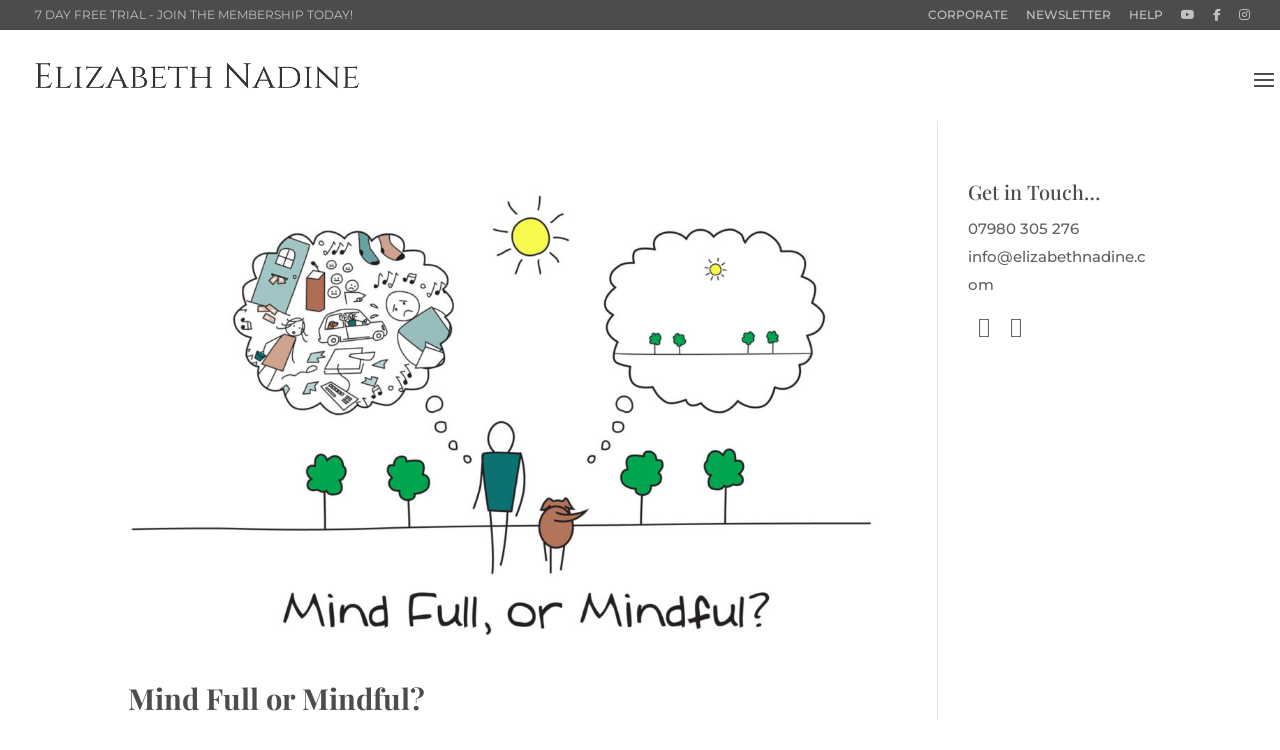

--- FILE ---
content_type: text/html; charset=utf-8
request_url: https://www.google.com/recaptcha/api2/anchor?ar=1&k=6LdL3McUAAAAAJsN2gP8_DGgc9Ubcu8E7wqLvSlD&co=aHR0cHM6Ly9lbGl6YWJldGhuYWRpbmUuY29tOjQ0Mw..&hl=en&v=TkacYOdEJbdB_JjX802TMer9&size=invisible&anchor-ms=20000&execute-ms=15000&cb=wbv73uifekf6
body_size: 45388
content:
<!DOCTYPE HTML><html dir="ltr" lang="en"><head><meta http-equiv="Content-Type" content="text/html; charset=UTF-8">
<meta http-equiv="X-UA-Compatible" content="IE=edge">
<title>reCAPTCHA</title>
<style type="text/css">
/* cyrillic-ext */
@font-face {
  font-family: 'Roboto';
  font-style: normal;
  font-weight: 400;
  src: url(//fonts.gstatic.com/s/roboto/v18/KFOmCnqEu92Fr1Mu72xKKTU1Kvnz.woff2) format('woff2');
  unicode-range: U+0460-052F, U+1C80-1C8A, U+20B4, U+2DE0-2DFF, U+A640-A69F, U+FE2E-FE2F;
}
/* cyrillic */
@font-face {
  font-family: 'Roboto';
  font-style: normal;
  font-weight: 400;
  src: url(//fonts.gstatic.com/s/roboto/v18/KFOmCnqEu92Fr1Mu5mxKKTU1Kvnz.woff2) format('woff2');
  unicode-range: U+0301, U+0400-045F, U+0490-0491, U+04B0-04B1, U+2116;
}
/* greek-ext */
@font-face {
  font-family: 'Roboto';
  font-style: normal;
  font-weight: 400;
  src: url(//fonts.gstatic.com/s/roboto/v18/KFOmCnqEu92Fr1Mu7mxKKTU1Kvnz.woff2) format('woff2');
  unicode-range: U+1F00-1FFF;
}
/* greek */
@font-face {
  font-family: 'Roboto';
  font-style: normal;
  font-weight: 400;
  src: url(//fonts.gstatic.com/s/roboto/v18/KFOmCnqEu92Fr1Mu4WxKKTU1Kvnz.woff2) format('woff2');
  unicode-range: U+0370-0377, U+037A-037F, U+0384-038A, U+038C, U+038E-03A1, U+03A3-03FF;
}
/* vietnamese */
@font-face {
  font-family: 'Roboto';
  font-style: normal;
  font-weight: 400;
  src: url(//fonts.gstatic.com/s/roboto/v18/KFOmCnqEu92Fr1Mu7WxKKTU1Kvnz.woff2) format('woff2');
  unicode-range: U+0102-0103, U+0110-0111, U+0128-0129, U+0168-0169, U+01A0-01A1, U+01AF-01B0, U+0300-0301, U+0303-0304, U+0308-0309, U+0323, U+0329, U+1EA0-1EF9, U+20AB;
}
/* latin-ext */
@font-face {
  font-family: 'Roboto';
  font-style: normal;
  font-weight: 400;
  src: url(//fonts.gstatic.com/s/roboto/v18/KFOmCnqEu92Fr1Mu7GxKKTU1Kvnz.woff2) format('woff2');
  unicode-range: U+0100-02BA, U+02BD-02C5, U+02C7-02CC, U+02CE-02D7, U+02DD-02FF, U+0304, U+0308, U+0329, U+1D00-1DBF, U+1E00-1E9F, U+1EF2-1EFF, U+2020, U+20A0-20AB, U+20AD-20C0, U+2113, U+2C60-2C7F, U+A720-A7FF;
}
/* latin */
@font-face {
  font-family: 'Roboto';
  font-style: normal;
  font-weight: 400;
  src: url(//fonts.gstatic.com/s/roboto/v18/KFOmCnqEu92Fr1Mu4mxKKTU1Kg.woff2) format('woff2');
  unicode-range: U+0000-00FF, U+0131, U+0152-0153, U+02BB-02BC, U+02C6, U+02DA, U+02DC, U+0304, U+0308, U+0329, U+2000-206F, U+20AC, U+2122, U+2191, U+2193, U+2212, U+2215, U+FEFF, U+FFFD;
}
/* cyrillic-ext */
@font-face {
  font-family: 'Roboto';
  font-style: normal;
  font-weight: 500;
  src: url(//fonts.gstatic.com/s/roboto/v18/KFOlCnqEu92Fr1MmEU9fCRc4AMP6lbBP.woff2) format('woff2');
  unicode-range: U+0460-052F, U+1C80-1C8A, U+20B4, U+2DE0-2DFF, U+A640-A69F, U+FE2E-FE2F;
}
/* cyrillic */
@font-face {
  font-family: 'Roboto';
  font-style: normal;
  font-weight: 500;
  src: url(//fonts.gstatic.com/s/roboto/v18/KFOlCnqEu92Fr1MmEU9fABc4AMP6lbBP.woff2) format('woff2');
  unicode-range: U+0301, U+0400-045F, U+0490-0491, U+04B0-04B1, U+2116;
}
/* greek-ext */
@font-face {
  font-family: 'Roboto';
  font-style: normal;
  font-weight: 500;
  src: url(//fonts.gstatic.com/s/roboto/v18/KFOlCnqEu92Fr1MmEU9fCBc4AMP6lbBP.woff2) format('woff2');
  unicode-range: U+1F00-1FFF;
}
/* greek */
@font-face {
  font-family: 'Roboto';
  font-style: normal;
  font-weight: 500;
  src: url(//fonts.gstatic.com/s/roboto/v18/KFOlCnqEu92Fr1MmEU9fBxc4AMP6lbBP.woff2) format('woff2');
  unicode-range: U+0370-0377, U+037A-037F, U+0384-038A, U+038C, U+038E-03A1, U+03A3-03FF;
}
/* vietnamese */
@font-face {
  font-family: 'Roboto';
  font-style: normal;
  font-weight: 500;
  src: url(//fonts.gstatic.com/s/roboto/v18/KFOlCnqEu92Fr1MmEU9fCxc4AMP6lbBP.woff2) format('woff2');
  unicode-range: U+0102-0103, U+0110-0111, U+0128-0129, U+0168-0169, U+01A0-01A1, U+01AF-01B0, U+0300-0301, U+0303-0304, U+0308-0309, U+0323, U+0329, U+1EA0-1EF9, U+20AB;
}
/* latin-ext */
@font-face {
  font-family: 'Roboto';
  font-style: normal;
  font-weight: 500;
  src: url(//fonts.gstatic.com/s/roboto/v18/KFOlCnqEu92Fr1MmEU9fChc4AMP6lbBP.woff2) format('woff2');
  unicode-range: U+0100-02BA, U+02BD-02C5, U+02C7-02CC, U+02CE-02D7, U+02DD-02FF, U+0304, U+0308, U+0329, U+1D00-1DBF, U+1E00-1E9F, U+1EF2-1EFF, U+2020, U+20A0-20AB, U+20AD-20C0, U+2113, U+2C60-2C7F, U+A720-A7FF;
}
/* latin */
@font-face {
  font-family: 'Roboto';
  font-style: normal;
  font-weight: 500;
  src: url(//fonts.gstatic.com/s/roboto/v18/KFOlCnqEu92Fr1MmEU9fBBc4AMP6lQ.woff2) format('woff2');
  unicode-range: U+0000-00FF, U+0131, U+0152-0153, U+02BB-02BC, U+02C6, U+02DA, U+02DC, U+0304, U+0308, U+0329, U+2000-206F, U+20AC, U+2122, U+2191, U+2193, U+2212, U+2215, U+FEFF, U+FFFD;
}
/* cyrillic-ext */
@font-face {
  font-family: 'Roboto';
  font-style: normal;
  font-weight: 900;
  src: url(//fonts.gstatic.com/s/roboto/v18/KFOlCnqEu92Fr1MmYUtfCRc4AMP6lbBP.woff2) format('woff2');
  unicode-range: U+0460-052F, U+1C80-1C8A, U+20B4, U+2DE0-2DFF, U+A640-A69F, U+FE2E-FE2F;
}
/* cyrillic */
@font-face {
  font-family: 'Roboto';
  font-style: normal;
  font-weight: 900;
  src: url(//fonts.gstatic.com/s/roboto/v18/KFOlCnqEu92Fr1MmYUtfABc4AMP6lbBP.woff2) format('woff2');
  unicode-range: U+0301, U+0400-045F, U+0490-0491, U+04B0-04B1, U+2116;
}
/* greek-ext */
@font-face {
  font-family: 'Roboto';
  font-style: normal;
  font-weight: 900;
  src: url(//fonts.gstatic.com/s/roboto/v18/KFOlCnqEu92Fr1MmYUtfCBc4AMP6lbBP.woff2) format('woff2');
  unicode-range: U+1F00-1FFF;
}
/* greek */
@font-face {
  font-family: 'Roboto';
  font-style: normal;
  font-weight: 900;
  src: url(//fonts.gstatic.com/s/roboto/v18/KFOlCnqEu92Fr1MmYUtfBxc4AMP6lbBP.woff2) format('woff2');
  unicode-range: U+0370-0377, U+037A-037F, U+0384-038A, U+038C, U+038E-03A1, U+03A3-03FF;
}
/* vietnamese */
@font-face {
  font-family: 'Roboto';
  font-style: normal;
  font-weight: 900;
  src: url(//fonts.gstatic.com/s/roboto/v18/KFOlCnqEu92Fr1MmYUtfCxc4AMP6lbBP.woff2) format('woff2');
  unicode-range: U+0102-0103, U+0110-0111, U+0128-0129, U+0168-0169, U+01A0-01A1, U+01AF-01B0, U+0300-0301, U+0303-0304, U+0308-0309, U+0323, U+0329, U+1EA0-1EF9, U+20AB;
}
/* latin-ext */
@font-face {
  font-family: 'Roboto';
  font-style: normal;
  font-weight: 900;
  src: url(//fonts.gstatic.com/s/roboto/v18/KFOlCnqEu92Fr1MmYUtfChc4AMP6lbBP.woff2) format('woff2');
  unicode-range: U+0100-02BA, U+02BD-02C5, U+02C7-02CC, U+02CE-02D7, U+02DD-02FF, U+0304, U+0308, U+0329, U+1D00-1DBF, U+1E00-1E9F, U+1EF2-1EFF, U+2020, U+20A0-20AB, U+20AD-20C0, U+2113, U+2C60-2C7F, U+A720-A7FF;
}
/* latin */
@font-face {
  font-family: 'Roboto';
  font-style: normal;
  font-weight: 900;
  src: url(//fonts.gstatic.com/s/roboto/v18/KFOlCnqEu92Fr1MmYUtfBBc4AMP6lQ.woff2) format('woff2');
  unicode-range: U+0000-00FF, U+0131, U+0152-0153, U+02BB-02BC, U+02C6, U+02DA, U+02DC, U+0304, U+0308, U+0329, U+2000-206F, U+20AC, U+2122, U+2191, U+2193, U+2212, U+2215, U+FEFF, U+FFFD;
}

</style>
<link rel="stylesheet" type="text/css" href="https://www.gstatic.com/recaptcha/releases/TkacYOdEJbdB_JjX802TMer9/styles__ltr.css">
<script nonce="ruJtvXqKI6ooPy-shk40gw" type="text/javascript">window['__recaptcha_api'] = 'https://www.google.com/recaptcha/api2/';</script>
<script type="text/javascript" src="https://www.gstatic.com/recaptcha/releases/TkacYOdEJbdB_JjX802TMer9/recaptcha__en.js" nonce="ruJtvXqKI6ooPy-shk40gw">
      
    </script></head>
<body><div id="rc-anchor-alert" class="rc-anchor-alert"></div>
<input type="hidden" id="recaptcha-token" value="[base64]">
<script type="text/javascript" nonce="ruJtvXqKI6ooPy-shk40gw">
      recaptcha.anchor.Main.init("[\x22ainput\x22,[\x22bgdata\x22,\x22\x22,\[base64]/[base64]/[base64]/[base64]/ODU6NzksKFIuUF89RixSKSksUi51KSksUi5TKS5wdXNoKFtQZyx0LFg/[base64]/[base64]/[base64]/[base64]/bmV3IE5bd10oUFswXSk6Vz09Mj9uZXcgTlt3XShQWzBdLFBbMV0pOlc9PTM/bmV3IE5bd10oUFswXSxQWzFdLFBbMl0pOlc9PTQ/[base64]/[base64]/[base64]/[base64]/[base64]/[base64]\\u003d\\u003d\x22,\[base64]\\u003d\x22,\x22wq8iWcKIP3oJw4nDiU/[base64]/DlmPCm1QnY8Ouw4MUwoNHwrJZWkfCusOJfGchKcK1TG4RwqATGkjCn8Kywr8uecOTwpAHwoXDmcK4w4sNw6PCpw/[base64]/[base64]/Cvh0Awpkzw43Ck8KvS31GSAsawrPDlD/Cp23Cv2/[base64]/CrwdlUcO7w4rDgEfCr8K4bRjCkw9FwprDpcKEwqhJwrUSa8K/wrfDrMOaDFp5VB7CqyU5wrw4woZbHMKcw7XDhsO+w4Uqw4E0dywTY1fCjMKWMCjDuMKyacKTZQHCt8KnwpnDmsO8DcOjwqdZURYdwoDDp8OBeQjChsOxw4DCpsOawrQ/[base64]/w4kiwqlDwqkWw51ZJ8K2FlAewqvChsOEwonCkMKcJj0CwpDClsO/[base64]/[base64]/CgErCv8ORw5zCuWV5ECDCr8KKw6tJSsKlwqJtwq3DsDTDtAQtw68/w4MOwoXDjghmw4YgO8KqfSl5eA7DssOeTBjCisOxwpptwqNOw5/CgMOWw4MfTsO+w5oEVBfDkcKew7kbwrsPScKWwo9jJcKJwo/CokjDqFTCh8OqwqFnY1YEw6hcX8KSVFMowrcrOsKbwqPCs2RIE8KOacKlUMKdOMOMBjDDoFLDo8K9WsKIKHlEw7VRAA/Dj8KEwrEqUsK2PsKLworDuw/CizHDs0BsGMKGfsKowqDDtFjCuxlwaADDkEEzw6URwqpnw6jCqX/DgcONBBbDrcO7woBtNcKzwqrDmmjChcKQwqNWw7xfQMKoHsOdPcKlRMK3BcOad0bCqVPCvsO7w6HDlBbCqyUdw4koMA3DpcOywq3DucOYSRbCnVvDgMO1w6DDny5BY8KewqtUw6bDpyrDg8Kxwoc5w6wpZT/[base64]/J8O7wqXDl8OvwpHCmUJnClJXC0PCr8KEYjXDng9qV8OQDsOowqAsw5bDucOnJGI/d8ObW8KXXMKww7VOw63Dn8OqOMOzDcKkw5FUchFGw7h/wpVEeCMLOF3CgsK8cArDvsOpwonCvzzDpMKiwofDngcScz4ww4/DlcOBLHxcw5FNNQQMDQLDtiIDwonCoMOaPlk1a3MXwqTCgQPCnDrCo8K7w4vDmCJ6w4Zyw7oqM8OLw6TDg2QjwpUtBWtCw7MyI8ODegjDqSgSw508wqHCsHpmORNhwoggK8OJA1h2McKxdcKbICliwqfDpsKvwr11I03Cqw/Co1XDt14dIDXCom3Dk8KmDcKdwoo1RW9Pw6E5OCDCjSB/[base64]/[base64]/[base64]/CjTYJwplUw78XVMOyXyMVw6zChcKxKcO1w4tbwol+LjteZTTDsgYyKsK2ODPCg8O0OMKFelkMIcOkIcOZwpbCnWjDs8OSwpQTw5N9Gkxyw63Cjg5oX8OrwopkworCj8KcUkAxw57CrxA4wrDDkyBYGWnCj2/DtMOEWGVxwrPDpMKqw54uw6rDl0rCmTrCg1XDlkQFGyzCmMKsw7V1KcK+Fx9zw7wVw7UQwqHDtAFUA8ONw5fDmcKjwqPDqMKiJ8KyKMOMLMO5b8O/QsKHw4jCkMOgZcKFUX5qwpbCmMKwGMKrQcO4RyTCsR/ClMOOwq/Dp8K3Fi1Rw6zDnsO4wqN1wojCjMOKwpHClMKSLlzClmnCnG7DvALCrsKCN2LDvCgDGsO4w6gMP8OhYMO6w4sww6fDp3jDnjQXw6vCvcOaw6dZYsKsZC9BGMOcRl/[base64]/CiBXCvQRUwoxtFipbBhk+ayHCiMK/UsOCCsKnw5TCoi/CiSbCqMOawqbDiWpRw43CgcOrw5E2JMKYN8OcwrXCo23DsCvDmy0qPcK0cnvDhgp7AcKKwqpBw7h/dsKtZzEww43DgzdqJSgNw4TDhMK7CS3DjMO7wpXDk8OOw6MGBBxBwpDCusK2woRYfMKLw57DmcOHL8K9wq/DosKwwoPCghY7CsKAw4VUw5J0Z8KtwoDCmcKSbhrCvcOJFgnChcKpJBrClsKhw6/[base64]/w43DoUvDr3DCklQKwqcAw7/Dpm8KdT3ClE7DgsOqw6ElwqA2RsOvwpfChCbDicOzwqd/w6bDlMO5w4DChyLDl8Kzw6FHTcOyYgXClcOlw78hYm17w60FbcOdwpHChVvDuMOew5PCvD3ClsOde3LDgW/CsD/CmhhCZcKSe8KfVsKOFsKzwoNsCMKYS05GwqZYO8OEw7jDphAkPV95X3UXw6bDkcK1w7RheMOFPk8KUhx9IsOtI09+GT9ALjNRwpMTYsO3w7MlwpbCu8OMw71/[base64]/Cv20uC8KRK0rDiGbDpcKFw6vCtUdHf8KlF8O+LifCmMKRESbCicOVSUvCscKKA0HDrsKeOSPClw/CnSrDtg/[base64]/Cg2oAwpUnw6RYTsO1wpfDisOwIsKRwrR4w5FSw58vR2VcOivCjUzDsW3DsMK/[base64]/CgQjCg8KOw6orwpQVD8O1Chphw7/Dl8KdTGp0QR/CkMKzMEjDmAppQcOhWMKhQBlzw5/Dr8KcwqzDgm1fUsOYw4jCqMKqw400wo5Cw795wp7Dp8OuUsK/I8ONw5hLwpsQPcOsGngAwovChgdDwqfCiDkcwrbDqGHCnkoZw53CoMO5w5xcOC/[base64]/CgcO7wp9bW27CtMKyA3snVcOpw44Ow7rDtMOXw6bDhWXDi8KlwpHCssKAwpdePsKDLC3Dm8KnJcK0fcODwq/[base64]/FQBWwpE4wqA6wqHChMOkcsK5w4bCom0zJS4AQcK2LjrDq8KqwrHDmcKrd2fCgcKnBVDDscKrNl/DliVawqTCrng+wrfDlRlAJ0nDvMO6d1EYaSllw4DDqR1FAiphwroUZsKAwrIbVsOwwqAmw7x7A8OJwq7CpmNfwrLCt03CpsOeLzrDhsK0JcOqTcKkw5vChMKgKzsow7rDoFBFBMKJwrQPTzrDlwgew4BXNmVNw6LChV17wqzCkcOAScOywrvDhgHCviQZw6/DnyppcjttQVHDkwxQB8OOZRbDusOiwoV0SChUwp8swow0JH7ChMKpTHtgFnwcworCrMOTEC3Ds2bDu2MDcsOjfsKIwrMawojCocObw53CucObw7g2G8KywqRNLMOdw5nCqUPCgcOpwrzCmE1pw6zCn33CiirCgsOKSSbDtzRzw7bDmztjw4/Co8Knw7rDqGrCvsOGwpUHw4TCn1bCpsOnJygLw6DDpBjDi8KTfcKBR8OqJDzCtk1JTcKQeMOJIgvDuMOqwpNqQF7DrkI0bcOFw67DiMKzTsO8NcOMN8Kww4/CpWXCo0/Dh8KoXsKfwqBAwp7DpzxuUWTDgRHDo1ZvSwhrwrjDvQfCksOvLibChcKqY8KZWsO4b2LDlcKSwrnDtcKjDj/[base64]/DlMOrFz0Zw7XDh8OXXifDt8K6bsKrwrguX8ORw4gnZlBseSoBwo7DpsK6VsKPw5PDucO0VMO8w6pTDcOZAU3Cpz/DnUvChsOUwrzCnhU9w5RJSsKXLcK0S8KDAsOlBC3DuMOWwpIxMx7DsiJ9w73CkTFEw7pZQFd+w698wp9wwq3Cu8KgSsK7UDoiw5wAPMKswqjCo8OnTUbCunAew6UOw7fDv8OHBl/DjsO/UEPDr8KpwpnCqMOIw5bCiMKpWcOiE1/DmcKzDsK+woAgZBDDl8OrwpMdeMKyw5vDlBYVZ8Oje8K4wrnDtsKUDH3Cm8K0AcO7w7DDnhbDgBPDmsO4KCoVwo3DjcOXRgMbw4prwrN6KcOHwqloGsKkwrXDlh/CgiMGGcK4w4HCrARIw7nCuzJpw5dGwqoDwrM6CV/DkADCvkTDnsOQVMO3F8KfwpjCvsKHwoQewo/DgsKDDMOrw65fw7xpZy8NAkcjwrXDnsOfICXCo8ObcsK+FMOfDXHClMO+wrzDiGApVTjDj8KOWcOzwo0jci/DpVl4wqnDuTXCn1LDmcOVEMKUQkTDuwDCuA7Dg8O8w4bCsMOQwqHDqSUXwqnDgsKZZMOmw7lRGcKVUcKuwrMhD8OJwrxFesKAw4PCjDcKPR/[base64]/DiQfCtMO4wqDDgsKjw4wNwrvDiErClsK3IBxow4sBwo3Dn8OlwqLCnsO5wr1nwoTDq8O/Kk3CtWrCm0klJ8OdX8OGNUh/dyrDl1t9w5drwrHDkWogwpJgw5lVWSPDvMKywpXDucOjQ8O9NMO4W3fDlXrChGLCm8KJL1rCncKhETFbwpjCvHXCjsKkwpzDg23CtSI6w7NzS8OGdWE/[base64]/w5dxIcOMO8K5w7hSQF7CglIVRMOzw7ADwr3DlD/Du37DoMKVwr/[base64]/Du2t3w793D8OZA37CgH3DgMO/w5hrwqzDsMKKwoDCl8KEXkjDkMK4wrQfGMO9w63DqCExw4JMaEIEwoEDwqvDjsOUNzQaw5Q1w4XCncKbHcKlw7N9w5U7OsKVwr8FwpnDpzdnCzVDwqY/w6XDmMK4wojCsG5UwqB3w4XCu27DocODw4AjTMOUMAHCi2oCdX/DusKLccKEw6dacUvCozsSc8Olw77CpcKEw7HCj8Kvwp7CqsK3BknCv8KdKsKXwoDCsjVnJ8Olw4LCo8KFwqTCgUXCj8OgDQtTQMOkKMKqTA5Re8OuCl/[base64]/CvCTChsOKw5jCmyfCmMOiw6HDl8KEw69nw510fcOde3bDnMKHwpTCp1rCksO/wr7DsgsUE8Obw5LDtlDDtyTCicKzPUbDpBrCiMOITmnDhQsbd8KjwqfDiSIKdBzCjcKKw4wXUgoxwoXDkwLDl0J1KVBpw4HCihwYWHxlDhLCm3hnw4PDhHDCvjbDgcKcwqbDglMWwqlLSsOTw5XDu8K6wq/Ch1wtw5F2w5bCgMK+LHFBwqzDjcOvw4fCvy3CkcOFDT9SwoYsZCEUw6vDgjxYw45cw4sYeMKEfVYbw7JON8O4w44HCsKEwrjDp8OEwqY/w7LCqcOpa8K0w5XDscOMEsOAZsKMw5gwwrvDvjgPO1TCj1YjHxrDssK1wpHDg8OPwqzChcOcwojCh3Nuw7fDqcKiw5fDlm5mA8OZVDYlGRHDkDbChG3CtsKuEsOZIRlUIMObw4NddcK6McO1wpw7N8KswrTDgMKJwqciR19mUmo9wp/[base64]/[base64]/[base64]/CscOJZgrDtVouKhLDp8O1w5/ChsK5dHdOw4DDisOZwrx7w5Mzw7Zdfh/[base64]/CmcOYwq3CrsOTwrPDoMKsw44KYXR1Tm3CmcKREjtTwoIhw6Yjwp3CkRrCg8OiIXvCsA3ChnbCk29kSB3DlxF0WzEDwoA2w7s/cDLDoMOqw67Dr8OoFU5Xw45AH8O+w7ROwrx4asO9w7rCjBdnw7BFwrTCoTFlw4gswqvDlTvCjGfCuMOiwrvCrsKzKMKqw7TDvWt5woR6wqM6wpUWX8KGw5xgPV0uJAbDkGzCisObw7nCjwPDjsKXPXDDtMK/woDCscOmw4fCssKzw6okw4Y2wq5VfRB9w50RwopTw7/DoBXCoSBUCywswoLDtBMuw67DqMOgwo/DogszaMOlw7UVwrDDvsOaX8KHPBDDiWfCvGLCjWQKw49CwrnDr2BAfsOvcMKkacKQw4FUJmZGMRrDrcO8QmZywr7Cn0PCoBLCksORZMO+w7MjwoIZwosrwoPCqgXChAp0akBsR3vCnjXDrR/DvBp5H8OJw7R+w6fDj2zCvcKZwqbDiMKnY1PCucOdwoQkwozCrcKJwrABZcKvA8OFwprCp8KqwrZsw5QYe8OrwqLCg8KAI8Kbw7cRH8K/wo9pSDjDt2/Dn8OJdsKoScOQwq/[base64]/[base64]/wrRgeVDCmsKOS8OoZMK4wpzDq8KMw4TCvjzDmiQ5w6bDgcKLwodkacKpFAzCqcO0cwTDpHV+wqtOwqIELCHCmHVSw4rCscKEwqEaw5kOwqDCtklBA8KJw5oEwr5DwowQVi/Cl2jCrXpLw73DncOxw6/[base64]/CiMOLXcO2AgfDk8KqbcO0w4JIwpjCi1XCg8OlwpPCngzCucKKwpDDuXLDtFDCqsO4w57DrcKdHcKdPsKaw6Q3EMOMwp5Ow4DCt8KhWsOhwrrDkXQ1wpLDv0osw4ZywqPCjxgwwoXDssOUw7ZBLcK2dMKgSzPCsT0EfkgQMMOyVcK8w7AYAU/DkBPCnW3DvsOkwrTDjjIHwoTDlmTCuRjCvMKwEMO+UMK1wobDu8OXf8K2w4DCtsKHDcKAw4tvwp4tHMKxLcKPHcOEw40vHm/Ci8OwwrDDikBPB0DCpcKoSsOWwp5TAsKWw6DDtsKQwrrCvcKhwp/ClR3DuMKSa8K9fsKrWsKvw70UHMOuw74fw55Mw69JWGXDhsKYesOfFQTDhcK0w6XClnMww78DInMqworDtwjCocKWw7cUwqZVNEHDvMKpXcOrCTAqO8KPw47Di0bCg2HDqsKhKsK8wrhAwpHCuQxrw5E6wobDhsOgRzsyw75nYsKkUsOwdRQfw5/DlsOtPCR6woDDvEUow6NTDcK9woA5w7VBw6QPFcKZw7gQw6QifQ86MMOcwpZ+woPCk24ud03DhTt0wozDjcOOw4AUwq3CqXFpfMKoasK3WxcKwp0uw7XDpcOGIcO0wqQUw4QKW8Klw4Q/bz9KG8KkBcK6w6DCssOpAsKIWlfCjyh3Mn4KWmwqwrPCicKgOcK0F8OMw4LDtxbCiF7CgCBaw7hpw6TDvjwaOyU/dcOAaUZow6rCnQDCqcKXw5YJworCr8K4wpLCi8OWw78Iwr/ChmhPw6/ChcKsw4jChMOUwr3CqDMzwqItw5LDtMObw4zDkX/[base64]/CvMO4w4TCssKnQRd0UGRvwpQKb2fCs05sw6bCujsJQGXDn8O5ECEkIlXDg8OFwrUyw6HDrXDDsV3DsxrDpcO2XmQLNHB0G1VdNMOjw6UYHVcCD8OqdsOrRsOYwpEBAGwqY3RWwpHCmMKfegwcQzTDqsKvwr0ew7PDjVdqw4s7BTEfccO/wrgOB8OWIklPw7vDv8KnwqZNwoZcw7AHO8OAw6DCh8OyD8O4SHNqwpjDuMOow4nDlVfDoznDm8KBb8OJN3Yhw4/Ch8KVwoAXGmdUwrrDjXvCkcOXf8KJwqZIZDLDmjPCuX8TwotMGTJjw4J7w5nDkcKjDELCg1LCjcOBRCnDmynDjsOFwqtlwqHCosOrJ0DDiExzGj7DpcK3wp/DssKJwrh3WcK5bcKLw5k7GD4LV8OxwrAaw4lpTmIWFBQsIMOhw609IARTdWXChsOpIsOgwo3DuU3Dv8KaZzvCtgvCqllxS8OCw48gw7XCp8KXwqJ2wrpfw7c2GmYiJXYCNHDDtMK9eMOMRy0nP8OMwoIiXcORwpZ/ZcKsITpuwqlxDcOhwqPCucO3ej1SwrhBw6fCoTvCp8Kow4JKGCbChMOgwrHClXc3I8KDwqXDuHXDp8K4w4cMw4hbFVbChsKHwo/Dp27Cq8OCcMOXOlRGwqDCiGU+bScew5BFw57CkcKKwqrDosO+w6/DtEHCs8KQw5U6w6sPw4NLPMKkw7DCoEzCohDCoBplLcKxMcKmAlkiw5w7XcOqwq4zwrNud8Kaw4MzwqN6VMOgw65ZRMOxVcOew5sUw7YUIsOew5xKRglsWSNfwowRYQnCtHQLwo/DmGnDqsKPVjPCu8OXwqbDssOqw4AtwqF+KngSBDYzC8Ohw6JqXWBRwrNuC8OzwprDtMOnNzHDrcKawql2Ky7Dr0I/[base64]/CpyXCuyN5w6HCqsKmwpc/w5RcDsOCwpcfIU9VQcKHagjCtzrCosOrw5hOwpNtw7HCvWvCpAkqf1QAIsOhw7/[base64]/DlcOZw5XDlT48b8KPbMKHHXdRwqzDvsKyA8KeSsKJO0NBw6bCmAQJAFUBwpzCs0/DvcKIwpTChmvCgsOCfCHCgcKsD8Kewp/[base64]/wpQkQcKrX2DDjUvDkMKjwr/ChMKgwoh5wrbDinXCpGPCqsKzw4MhZm1FeXHCjH7DginCtMK9wqTDscOgAsOsTMODwpUFI8K4wogBw6UkwppmwpJSPcObw6rCnT/ChsKlYmkEPcKQw5XCpzEKwrVWZ8K1R8OnXzrCtWpsDRDCvCxLwpU/Z8KRUMK+w4jDgVvCoxTDgsO/[base64]/CqcKAb8KXw5FyJcOrw5Q6wrTCpcKAF8Kfw4cRwq81e8O6TU/[base64]/[base64]/w4MnwoIawqHDlWgEdcKcUMOkW8OVw4zDv3hnOMOhwqbCtMKWw4rCicKJwonDuWdGwpoDC0zCucK7w65gMcKuAjdVwoJ6WMKnwqjDlX5MwpzDvlTDuMO7w58vOgvCmcKxwocyaB3DtMOsWcO6TsOhwoACw7lndE/DvcOJfcOdAsOwaVPDp3gew6PCmMOCOkHCrWHCrCl8w5PCnTMxBcOkM8O3wpvCjRwCwrzDjV/DhVnCvCfDmX/CohDDr8KwwoxPc8OKfHXDlB7CscOHccOSV1rDnxTCoz/Dkw/CgcOZCwhHwpBBw5/DjcKkw5rDq0TCgcOZw63Cl8OyV3HCuArDg8OGP8KdccO2BcKjQMKzwrHCqsOxw6MYZUfCvXjCqcODUsORwpbCosOsRkF8fMK/w65WQF4hwopqWTXCmsODYsKawqU/[base64]/AxN3CsOEw6VVwpnCtMKfHh3CvmTCosOjwrJ8w6PCnMKBfMKMZ13Do8OjDgnCscOqwrDDqsKdw6ofw6jCk8KhT8KnVsKkR0LDr8OoJMKbwrQUcwJjw6TChsO9OWI4BMOYw48VwrzCh8O1MsOYw4Esw4dFSH1Twohfw7A/dBhhw4IcwoPCnsKIwprCgMOiExjDiVjDr8KQw7IlwpRMwqkSw5kCw6tXwrTCt8OXeMKQcMOQLzsFwqHDgcKew5rCr8OlwqRMw7XCk8OiVg0pL8K4OMO+AW8twr3DgcKzBMKye3Y4w6zCoUfCk0tZY8KAcTVrwrDCvMKYw7zDp39zw5spwpbDsT7CpQ/CocKcw5vCs15EUMKmw7vCph7CrEEXw70lw6LDosK9Mnhrwp8tw7HCrsOkw4diGULDtcKTKsOXI8K9J0QkFSkmG8ODw5c0CgjCqcKtQ8KFRcKbwrnCnMOMwpxzLMK3FMK6O3NiRMK/dMK2M8KOw5EnM8OVwqrDnMO7XmnDoVvDrsKAPsKLwolNw7TCi8Khw6LDvMOoVlHDmsOuEkPDicKpw5jCqMKrQGLCjcKUcMKkwr0iwqXCgsKeFRrCpyd/ZcKfwqDCuinCkVt0NlbDr8OUQl/CvkvCiMOnVx88DUbDvB/ClcKzRBbDrwrDn8OxT8KFw7MVw7jDnMOkwrN5w6rDjTZFw6TCngnCqV7Dm8Ovw5wZWCzDqsK4woDCgEjDicKpBMO1wq86GsKCIV/CtMKkwqjDknPChxtBwp56CVoNdGkJw5gCwpTCo2QJP8KXw6InecKew57DlcOXw77DmBNGwqABw4U1w5wyYTvDnxcwIMKJwpPDngXDhBtnLH/Co8OmS8O5w4vDhSjCrXdXw6AMwqDClzHDrCjCtcOjOsOWwr8iJn3Cs8OiTcKicMOYecOFD8OWTsK7wr7Dt1VXwpBVREENwrZ9wqQSDEEsK8KnDcOSwo/DgsOtDQnCuSYRIybDphLDrWTDu8KlP8KRCBvCgDAYMsKzwq/Dq8Knw7IOBVNMwoU8RnnDmkpww4xfw6txw7vCuXPDv8KMwprDkWDCvEVIwoLClcKYVcOYS33DgcKUw44DwpvCn2ARd8KGMsKzwrE4wq0uwqkUXMKfVidMwrrDmcKMwrfCiUPDn8KQwoAIw649bUcMwo8/ClEZZsKHwoHCgzLCl8O3AsOxwrt3wrPDhzlEwrvCl8OXwq8bIcOeGcKFwoRBw7bDjMKiI8KqADIgw7d0wozCkcK1Y8OCw4LCq8O9wo3CuzNbHcK+w7hBZHszwonCiz/DgD/CscKdXmTCugTClcO8L2xOIgYnT8Odw7R3wrwgIQbDsXJ2w4jCuSIewr7CgSfDtsOseAdawr0xfHoWwp9vecKUccKFw5FFDcOWRRnClkt2ED3DjcOyI8KZfncpdyjDssOhNWHClVLCg3nDkER5wr7Dr8OBdcOyw7bDscOWw7LDuGQvw5/[base64]/w5TDkwfCrMK6dcOpOHBvbsK1wrlhWsK7CC9wWcOmbC7CmhQlwoFed8KtNX/CmwLChMKBNcOkw4rDp37DtA/Dni55LMO6wpLCoER9YHLCh8KzFMKfw6Miw4U7w6LDmMKgG2FdJ2dtEcKuYMOeAMOGEcO/[base64]/DrsOrw53Dk2nDjMOdw6nDsMOww5AMfFXDp21Cw6XDvMOMKMOAw4bDtyLCpF4cw7stwqttYcOBwpHCgMOiZTVyORbCn2tLw7PDgsK3wqZhYn/Drmwiw4ZVa8OYwofChkk/w6tud8Onwr4nwpQTeSNBwogwMTsyEmLCsMK3woMVw6vCvQdvPMK6OsKpwp9rXUPCvWJfwqczGcK0woBXNhzDgMKbwph9VnA4w6jCvlYwVExDwr45ScKrZMO6DFBjXsOIAyrDoVnCgTl3LwJdCMOXwqPCiBRKwqJ8Im8Ewrpkbm/ChAvDncOkakNWQsOKAMONwqlgwqvCn8KAI3RBw6DCglVWwqE9I8OjWjkSSgoBccKuw4fDm8Oaw4DCusOhw5NXwrgBU1/DkMKbcg/Csz5Yw7tLQ8Kcw7LCs8OBw5zDgsOUw7UwwrMjw7vDg8K9C8KvwoDDuXx5UCrCrsKEw5c2w7UCwpICwp/CpiIMbDFvIlhsasO4BcOGZsKrwq/CsMKKLcO+w6BDw49Tw7QtLFrCuEs9fAXCiDLCgsKDw6PCnnRKUsO/[base64]/[base64]/[base64]/SRjDu3/Cgmd4w6vCpsKgLyTCkw0QMGnCg8OObMOPwpxrw63DvsKuPypeK8OEOVZMQ8OPW2DDkih3w6fCg1J3woLCtkvCsjI5w6EFwo/[base64]/FErCp8KgwrHDjR8rLnnCgcODw7VST2/Cp8O3w7pEw7rDicKNWiVkGMKYw7VIw6/[base64]/Di8KpwrbDjsKYw4HDksOewooRPSfDlyRCw5oZasO9wqp/CsOIWDMNwqEGwqNtw6PDqSrDmAfDrk3DpU00ZBo3G8K4ZVTCv8OYwrs4DMOwB8KIw7DDjHnDn8O6bcO3w4Exw4kkOyczw4tzwocYE8OSWMOReEs4woDDncOxwqDCmsKULcOQw5fCjcOBfMKPEn7DkyfDpBHDvWLDssOpw7nDhMKIw4/Ciw4dNRQSI8K3w7zCjlILwollTTLDkGfDkcOtwqvCgzzDlEXCtsKNw53Dh8KAw5fDkhgqS8K7fsK3GhbDnQTDuz7ClsOGWWnCsABPwpFyw5/Cv8K6O1JfwpcWw4DCsFvDrgTDlwHDoMOvfQHCtm4qMmgow7V/w5PCgMOsIBNlw44cZWd5QWksQgvDpMK7wp/Du3bDlVZWFSxDwrXDgUDDnSfDn8KUKVfDrMKpSQfCjsOGOBUvCS9nNXdjIVLDlBtswpxtwocaFsORf8KewoXDsBFKBcO/WEPCk8KKwo/ClMOXwoPDn8O7w7HDhB/[base64]/CrsOnK8KMw7HCuMK0A8OIFsOkwoldwq3CqWVhwq1jwpl4FsO1w67Cn8OYY0TCgMOBwoZEJMOqwrjCkMK9MMOTwrI6TjHDiBp4w6rCgX7Dt8OGPsOKHzVVw4bCtBoTwqxrSMKBPG/CsMK7wrkJwo3CqcKGdsOZw6oLM8KfIMO3w4Afw5xvw4rCjsOkw6MHw4LCtMKvwoPDqMKsPMOhw4cjVmlnaMK+ZFLDvVLCl2vClMK2Ywhyw7lxw5NQw7vChxocw4nDpcK2w7QrNsOSw6zDmggPw4ddTE7CnX43w5xIMzhVWw7Cuy9DZEduw5FVw4FYw7/CkcOfw5DDujfDiBYowrLCl1wVTibCosKLRxQGwqpJeALCrMKkwqnDo2HCicK2wqxmwqXDtcOoCsKqw7wrw5TDv8KQQ8K0FsOfw4bCsC3Ct8OLesO2w79Qw7QUOMOLw4IYwrUow7vDhBXDtW7CrgVhZ8KnbcKFMMKNw4sBW2AlJsK1SxzCtiA/B8KgwqQ/BR0wwrrDoWzDtMKmbMO4wp3Dm27DnMOWw5bCuWMTwoXDlmPDq8Kkw6tyUMKxN8OQw6DDrUdzDcOBw41iFMO9w61NwoImBWJ1wojCoMObwp0QScO3w7bClihHasKow4UsLsKUwp1jGsK7wrfCgnPDm8OkcMOKeV/DlWMnw4zDsxzCrkofwqJkWCNETxZowoJwehdXw5TDowYPOcOcRcOkE0V8bwfDhcKJw7tUw4TDkj0Fw77CpXVsNMK9FcK2enDDq3TDmcKOQsKDwq/CusOwOcKKcsOrOz8qw4FiwpjCsnkSZ8Ojw7M6w4bCmsKDIRPDjsOTwpJJKn/CgRhWwrfDhFnDu8OSH8OUe8OrY8OFIh/DkVIgF8KLMMODwrPDoWd3M8Kewo9pGwTCk8OwwqDDpsOdGWJ8woLConHDuR48w5Axw6NHwrLCrDI1w5ldwqdMw6PChsK3wpBfJRd0OlByBWDDpHnCsMOdwqZnw7FjMMOrwpZMVzhgw78KwozDkcKuw4VjL2DDh8KWKsOcccKMw5DCmcKzMR3Dtz0HEcK3RsO/wrXCinkCLAd1GcO8AcO/IMKHwotuw7PCnsKXDXzCnsKHw5tQwpMIw7/[base64]/DqMOPw6MewrQqScOpwrlAQGjCkSV5wp9pwrrCgy3DhAtvw5rDh1nCvDzCu8O8wrEiOyUDw6t/GcK4ecKLw4fCm0TCmzHCvDDClMOcw7/DnMOQVsOiEcO9w4Ziwpc+MVpKIcOmHsOawrM5I0omEkw6eMKJMnlwSxDChMKLwrkTw40PE0jCv8OCUMO0V8K/[base64]/[base64]/GicNOzgWMMKvwrbCrsO7w4/Cv1nCoTDDpsKnwprDs15MHMOvZcOJM3NzScKjwq4BwpwPSlLDhMOAbhJJKMK0wpzDjxhtw51qElkfQVXCvkzCqsK8wozDi8OoAxXDosK6w4zCgMKSHzFaA2zCmcOtcXjCggVIwrl/wqh9FWvDpMOiw5NNXUNiHMKqw5oXU8Otw4hpbjVnJnHDnVksAMOIwo5vwpfCukjCp8Oew4NGTcKgPXN3LwwPwqvDv8KMYcKxw47DigRUUDLCsUIowqpDw63CoXBGXTZswp7CpDgaenIgF8OyHcO6w6QWw4/DnjXDoWZSwqzDhDUow6vCiQAbbcOqwrFDw5bDtcOPw4TCn8KgHsOcw7LDvGUqw45Qw5NCAMKgNcKawrw4TsOJwqYPwpQcGsO6w5UjHwfDksOWwrEnw58+HMKBIMOWwpfCpcOZRQhLcjjCvCfCpjfCjsKiWcOtwonDoMO0MjcsAznCgAIDKTl5M8KFw7Yxwo4/[base64]/CpUHClMOLwrTCpzHCh8OIwromesKhFx7Cg8O7DMK1YcKgw7bCujzCgMK7dcKyJ2QswqrDmcKhw5RYIsKQw57DvzrCj8KKI8Krw7Few4rCksO5wozChg8zw6o8wofDlsK5MsK0wqzCj8KsYMO/[base64]/Cpz7DocK1BMK3DVl0PVBBfCrCiMKjwoxzw7dWBlJjw6XDnsOJw4PDpcKJwoDClAECesKSFQjCgypfwp/DgsKcasOswqnCui/DjsKBwqxZHsK/wrLDsMOmexUpWsOXw6nCuCVbe1powo/DvMKQw5BLdGzCkMOsw5TDjMOmw7bCnxMBwqhtw6DDhU/Dl8O2PCxpCllGw5VEU8Osw5N0Xi/[base64]/ChE/CulQwwokmZcOWUMOqwpwnfynDqW08PsKKXmLCuMKOwpFFwpBFwq99w5/Dk8OKwpDCh0DChmoFAcKHVEFPZ0fDgG9Ow6TCq1DCsMOCPQIkwpcdKVhSw7nCqMOvZGTCl0UJdcO8N8OBA8KhacOgwrNswrnDqgEqPE/DvHvDql/CuHhIccKMw4FdA8O/[base64]/[base64]/DkS5HY1hLKCTDmMOaERLDo8KwL8KADmJEKsKEw6tsQcKfw6ZGw7/ChUfCh8KYcnjCuB7DvXrDjsKmwp1XQsKOw6XDm8ObNsKOw4fDjsKTwrAaw5/[base64]\x22],null,[\x22conf\x22,null,\x226LdL3McUAAAAAJsN2gP8_DGgc9Ubcu8E7wqLvSlD\x22,0,null,null,null,0,[21,125,63,73,95,87,41,43,42,83,102,105,109,121],[7668936,974],0,null,null,null,null,0,null,0,null,700,1,null,0,\[base64]/tzcYADoGZWF6dTZkEg4Iiv2INxgAOgVNZklJNBoZCAMSFR0U8JfjNw7/vqUGGcSdCRmc4owCGQ\\u003d\\u003d\x22,0,1,null,null,1,null,0,1],\x22https://elizabethnadine.com:443\x22,null,[3,1,1],null,null,null,1,3600,[\x22https://www.google.com/intl/en/policies/privacy/\x22,\x22https://www.google.com/intl/en/policies/terms/\x22],\x2235Ff5784+q2GcU/7rwF4YOly1AncgehBfYXnzaqi6rQ\\u003d\x22,1,0,null,1,1764121336118,0,0,[110],null,[237,163],\x22RC-tkWYos1DYrTY7g\x22,null,null,null,null,null,\x220dAFcWeA7Tul6sb7zOhQeyGV6Se_LpHRBDo-Omc80xXvYvKk_KTTQpmFBSm71v41ppsrQ3PAS9AdVvy3UpDCMvsoWQbQ04rbUZOQ\x22,1764204136035]");
    </script></body></html>

--- FILE ---
content_type: text/css;charset=UTF-8
request_url: https://elizabethnadine.com/?display_custom_css=css&ver=6.8.3
body_size: 4830
content:
@import url('https://fonts.googleapis.com/css2?family=Playfair:ital,opsz,wght@0,5..1200,300..900;1,5..1200,300..900&amp;display=swap');

.pum-container {
  max-width: 800px !important;
}

.envideo {
  border-radius: 15px; -moz-border-radius: 15px; -webkit-border-radius: 15px; -khtml-border-radius: 15px;
}

.bwbullets li {
  margin-bottom: 10px;
}

#menu-item-18682 {
  margin-right: 10px;
}

.theme-885 .pum-content.popmake-content {
  line-height: 23px !important;
}

.playfair h1 {
  color: #231F20;
  font-weight: normal;
  font-family: "Playfair";
  font-size: 52px;
  letter-spacing: -1px;
}

.playfair h2 {
  color: #231F20;
  font-weight: normal;
  font-family: "Playfair";
  font-size: 47px;
  letter-spacing: -1px;
}

.playfair h3 {
  font-family: "Playfair Display" !important;
  margin-bottom: 0 !important;
  color: #231f20;
  font-weight: normal !important;
}


#top-menu li a {
  font-weight: 400 !important;
}

#main-header.et-fixed-header {
  background: #fff !important;
}

#main-header.et-fixed-header .bwheadbut a {
  color: #fff !important;
}

#et-info {
  float: left !important;
  max-width: 35%;
}

#et-info-phone::before {
  display: none !important;
}

#et-top-navigation {
  float: left;
  margin-left: 30px;
}

#et-top-navigation {
  width: 100%;
}

#top-menu-nav {
  width: 100%;
}

#top-menu {
  width: 100%;
  padding-right: 30px;
}

.bwheadbut {
  float: right !important;
}

.bwheadbut a {
  background: #4c4c4c;
  padding: 10px 15px !important;
  margin-top: -10px;
  border-radius: 8px; -moz-border-radius: 8px; -webkit-border-radius: 8px; -khtml-border-radius: 8px;
  color: #fff !important;
  font-weight: bold !important;
}

#mobile_menu {
  border: none !important;
  border-radius: 10px; -moz-border-radius: 10px; -webkit-border-radius: 10px; -khtml-border-radius: 10px;
}

#mobile_menu .bwheadbut a {
  margin-top: 0 !important;
}

#mobile_menu li {
  float: left;
  width: 100%;
}

.et_mobile_menu {
overflow: scroll !important;
max-height: 84vh; /*edit this to match your view height*/
box-shadow: 0px 0px 20px rgba(0,0,0,0.3) /*just some box shadow for nicer menu, you can skip this*/
}

.single .tribe-events-cost {
  float: left;
  width: 100%;
}

.single-product .single_add_to_cart_button {
  padding-top: 10px !important;
  padding-bottom: 8px !important;
}

.asp_isotopic_item {
  border-radius: 10px !important; -moz-border-radius: 10px !important; -khtml-border-radius: 10px !important; -webkit-border-radius: 10px !important;
}

.bwround {
  border-radius: 10px !important; -moz-border-radius: 10px !important; -khtml-border-radius: 10px !important; -webkit-border-radius: 10px !important;
}

@media (max-width: 1340px) {
 #et_mobile_nav_menu {
 display: block;
 }
#top-menu {
 display: none;
 }
}

.et_fixed_nav.et_show_nav.et_secondary_nav_enabled #page-container {
  padding-top: 102px;
}

.subscription-switch-direction {
  display: none !important;
}

#packcol {
  box-shadow: 0 0 20px #eee; -moz-box-shadow: 0 0 20px #eee; -webkit-box-shadow: 0 0 20px #eee; -khtml-box-shadow: 0 0 20px #eee;
  border-radius: 10px; -moz-border-radius: 10px; -webkit-border-radius: 10px; -khtml-border-radius: 10px;
}

#main-header {
  /*background-image: url(/custom/header-bg.png) !important;*/
  background-repeat: no-repeat !important;
  background-position: top left !important;
  background-size: auto 100% !important;
}

.container.clearfix.et_menu_container {
  background: transparent !important;
}

.menu-item-56 .sub-menu {
  right: 0 !important;
  max-width: 290px;
}

@media screen and (max-width: 980px) {

#menu-item-18682 {
  margin-right: 0 !important;
  margin-top: 10px !important;
}

#nadgreen {
  min-width: 100% !important;
  float: left;
  margin-bottom: 10px;
  line-height: 30px !important;
  border-radius: 8px; -moz-border-radius: 8px; -webkit-border-radius: 8px; -khtml-border-radius: 8px;
}

.et_pb_row .pfsmallermob h2 {
  font-size: 30px !important;
}

#main-header .container.clearfix.et_menu_container {
  width: 90% !important;
}

#et-info-phone a {
  font-size: 11px !important;
}

#et-info-phone {
  margin-right: 0 !important;
}

#et-top-navigation {
  margin-left: 0 !important;
}

.playfair h2 {
  font-size: 27px;
}

.wp-image-13178 {
  max-width: 100% !important;
}
.pum-container {
  max-width: 88%;
}
.testimonial-bio {
  padding: 0 !important;
}
.logo_container #logo {
  max-width: 230px !important;
}
}

@media screen and (min-width: 980px) {

.menu-item-8503 {
  position: absolute !important;
  top: 0;
  width: 125px;
  padding: 16px 6px 2px;
  font-size: 15px;
  background: #5f6062;
  text-align: center !important;
  border-radius: 0 0 10px 10px; -moz-border-radius: 0 0 10px 10px; -webkit-border-radius: 0 0 10px 10px; -khtml-border-radius: 0 0 10px 10px;
  right: 100px;
}
}

.rsc_message {
    width: 100%;
    padding: 100px 30px 300px;
    text-align: center;
    font-size: 20px;
}

@media screen and (max-width: 980px) {

#et-info {
  float: left !important;
  max-width: 100%;
  padding: 5px 0 !important;
  margin: 0 !important;
}



#popmake-5616 {
    max-width: 330px;
}

#et-info {
  text-align: center !important;
  line-height: 20px !important;
}

#bwbasket {
    width: 100% !important;
    position: relative !important;
    text-align: center !important;
}
#footer-bottom a {
    float: left;
    width: 100%;
    text-align: center;
    margin-left: 0 !important;
}
#footer-info {
    margin-left: 0 !important;
}
#revrow {
    margin-top: 0 !important;
}
.et_header_style_split #logo {
    max-height: 105px;
}
.et_header_style_left #logo, .et_header_style_split #logo {
    max-width: 100%;
}
#welcome img {
    margin-top: 0 !important;
}
.et_pb_fullwidth_header .et_pb_module_header {
    font-size: 34px;
}
.et_pb_fullwidth_header {
    padding-top: 0 !important;
}
.et_pb_section_1 {
    padding-top: 0 !important;
}
}

@font-face {
  font-family: DESYREL;
  src: url(/custom/DESYREL_.ttf);
}

#bwbasket {
    float: left;
    background: #4c4c4c;
    color: #fff;
    padding: 7px 15px;
    position: absolute;
    z-index: 999;
}

.single-post .container {
  max-width: 1150px;
}

.archive.category .container {
  max-width: 1150px;
}

.et-cart-info {
    display: none !important;
}

.et_mobile_menu li a {
    line-height: 23px;
}

.fa {
    font-size: 20px !important;
    margin: 0 10px;
}

#liz-specials a {
    background: #5f6062;
}

#welcome {
  z-index: 999999 !important;
}

#ytrow .et_pb_column_1_3 {
  line-height: 20px;
}

#ytrow .et_pb_column_1_3 p {
  padding-bottom: 10px;
}

#ytrow .et_pb_image {
  margin-bottom: 20px;
}

#bwbackpost a {
  background: #4c4c4c;
  padding: 6px 14px;
  border-radius: 10px; -moz-border-radius: 10px; -webkit-border-radius: 10px; -khtml-border-radius: 10px;
  color: #fff;
  font-size: 12px;
}
#bwbackpost {
  float: left;
  width: 100%;
  margin-bottom: 10px;
}

.archive.category article img {
  border-radius: 10px; -moz-border-radius: 10px; -webkit-border-radius: 10px; -khtml-border-radius: 10px;
}

.single-post article img {
  border-radius: 10px; -moz-border-radius: 10px; -webkit-border-radius: 10px; -khtml-border-radius: 10px;
}

.single-post .wprm-recipe.wprm-recipe-template-chic {
  box-shadow: 0 0 20px #eee;
  -moz-box-shadow: 0 0 20px #eee;
  -webkit-box-shadow: 0 0 20px #eee;
  -khtml-box-shadow: 0 0 20px #eee;
  border-radius: 10px; -moz-border-radius: 10px; -webkit-border-radius: 10px; -khtml-border-radius: 10px;
}

h3 {
    font-family: "Montserrat" !important;
    font-size: 34px;
    font-weight: normal;
    margin-bottom: 15px;
    margin-top: 15px;
}

h2 {
    font-weight: bold;
    font-size: 24px;
}

.stripe-card-group { width: 100%; }

#nadgreen {
    background: #4c4c4c;
    color: #fff;
    padding: 12px 20px;
    line-height: 50px;
    margin-right: 10px;
}

#nadgreen:hover {
    background: #64ac87;
}

.grecaptcha-badge {
    display: none !important;
}

/*
.sub-menu {
    margin-top: -40px;
}
*/

.menuborder {
    border-bottom: 1px solid #333;
    padding-bottom: 10px !important;
    margin-bottom: 10px !important;
}

.et-fixed-header .sub-menu, #mobile_menu .sub-menu {
    margin-top: unset !important;
    margin-top: initial !important;
}

#bwreadmore {
    background: #4c4c4c;
    color: #fff;
    padding: 7px 15px;
    line-height: 40px;
}

.single-video .comment {
  margin-bottom: 20px;
  margin-top: 20px;
}

.single-video .comment_postinfo {
  font-weight: bold;
}

#footer-info {
    width: 100%;
    text-align: center;
}

#footer-info, #footer-info a {
    margin-left: 25px;
}

#top-menu li {
    padding-right: 21px;
}

#top-menu li li {
    padding: 0 10px;
}

.nav li ul {
    width: 400px;
}

#top-menu li li a {
    width: 380px;
}

#bookmore {
    background: #4c4c4c;
    color: #fff;
    padding: 9px 15px;
}

/* FOOTER */

.footer-widget #text-2 .textwidget {
    max-width: 600px;
    margin: 0 auto;
}

.footer-widget #text-2 {
    min-width: 100%;
    text-align: center;
}

/* TOP BAR */

#main-header {
    -webkit-box-shadow: none;
    -moz-box-shadow: none;
    box-shadow: none;
}

#et-info {
  width: 100%;
  text-align: left;
  padding-left: 5px;
}

#et-info-phone {
    margin-right: 25px;
}

.tribe-events-page-title {
    display: none !important;
}

/* TESTI */

#entesti p {
    font-size: 15px;
    font-style: normal;
    line-height: 26px;
}

.author-name {
    font-family: raleway !important;
    font-size: 18px !important;
    font-weight: bold !important;
    margin-top: 20px !important;
}

.mc-modal {
    z-index: 99999999 !important;
}

/* WOO */

.menu-item-8503:hover {
  padding-top: 25px;
}

.product_title.entry-title {
    font-size: 24px;
    line-height: 30px;
}

.product_meta {
    display: none !important;
}

.single-product #main-footer {
    margin-top: 100px;
}

/* PAGE */

.et_pb_fullwidth_header {
    padding: 50px 0 0;
}

.et_pb_fullwidth_header .et_pb_module_header {
  font-family: "Playfair" !important;
  font-size: 39px;
  font-weight: 500;
}

.et_pb_fullwidth_header.et_pb_fullwidth_header_0 {
    background-color: transparent !important;
}

.et_pb_fullwidth_header .header-content {
    margin-bottom: 0 !important;
    padding-bottom: 0 !important;
}

h6.h6white {
    background: #fff;
    color: #4c4c4c !important;
}

.woocommerce ul.products li.product .woocommerce-loop-category__title, .woocommerce ul.products li.product .woocommerce-loop-product__title, .woocommerce ul.products li.product h3 {
    line-height: 20px !important;
}

h6 {
    line-height: 25px;
    margin: 10px 0 15px;
    font-size: 14px;
    background: #4c4c4c;
    color: #fff !important;
    padding: 20px 25px;
    letter-spacing: 0;
}

.onsale {
    display: none !important;
}

h4 {
    letter-spacing: 0 !important;
}

#green-testi {
    background: #4c4c4c !important;
    color: #fff !important;
}

#green-testi .et_pb_testimonial::before {
    background: #4c4c4c;
}

.tribe-events-sub-nav {
    display: none !important;
}

.tribe-ticket__heading {
    font-family: 'Raleway',Helvetica,Arial,Lucida,sans-serif !important;
    font-weight: bold;
    font-size: 22px;
    letter-spacing: 0;
}

.tribe-field label {
    margin-bottom: 0px;
    margin-top: 10px;
}

.tribe-field {
    margin-bottom: 15px !important;
}

.tribe-field input {
    width: 100%;
}

.tribe-ticket {
    padding-bottom: 10px !important;
}

.tribe-events-page-title {
    margin-bottom: 50px;
}

.tribe-block__tickets__item__attendee__fields__form button {
    background: #4c4c4c;
    color: #fff;
    padding: 10px 20px;
    font-size: 14px;
    width: 100%;
    max-width: 400px;
    border: #4c4c4c;
}

/* TRIBE */




.post-type-archive-tribe_events #main-content .container::before {
    width: 0;
}

.post-type-archive-tribe_events #left-area {
    padding-right: 0 !important;
    width: 100% !important;
}

.post-type-archive-tribe_events .tribe-events-page-title {
    font-style: fancy;
}

.tribe-event-schedule-details {
    font-size: 16px;
}

.post-type-archive-tribe_events .tribe-events-page-title {
    font-family: "Montserrat" !important;
    font-weight: normal;
    font-size: 34px;
}

.tribe-events-page-title, .tribe-events-page-title a {
    font-size: 34px !important;
}

.single-product .woocommerce-Price-amount.amount {
    width: 100%;
}

.post-type-archive-tribe_events .tribe-event-url {
    font-family: 'Raleway',Helvetica,Arial,Lucida,sans-serif;
    font-weight: bold;
}

.post-type-archive-tribe_events .tribe-tickets-left {
    display: none !important;
}

.post-type-archive-tribe_events .tribe-events-event-cost .tribe-button {
    display: none !important;
}

.tribe-events-ical.tribe-events-button {
    display: none !important;
}

.single-tribe_events #main-content .container::before {
    width: 0;
}

.single-tribe_events #left-area {
    padding-right: 0 !important;
    width: 100% !important;
}

.post-type-archive-tribe_events .type-tribe_events {
    padding-top: 15px !important;
    padding-bottom: 20px !important;
}

.single-tribe_events .entry-content {
    max-width: 800px;
    margin: 0 auto;
}

.related.products {
    margin: 40px 0;
}

#tribe-events {
    padding: 50px 30px 30px;
    box-shadow: 0 0 20px #eee; -moz-box-shadow: 0 0 20px #eee; -webkit-box-shadow: 0 0 20px #eee; -khtml-box-shadow: 0 0 20px #eee;
    border-bottom: 4px dashed;
    margin-bottom: 50px;
}

.single-tribe_events #tribe-events {
    padding: 30px;
}


.tribe-is-responsive #sidebar {
    display: none;
}

.tribe-button {
    background: #4c4c4c;
    border: 1px solid #4c4c4c;
    border-radius: 0 !important;
    color: #fff;
    font-weight: bold;
    text-transform: uppercase;
    padding: 10px 25px !important;
    margin-left: 0 !important;
}

.button-primary.tribe-block__tickets__registration__checkout__submit  {
    background: #4c4c4c;
    border: 1px solid #4c4c4c;
    border-radius: 0 !important;
    color: #fff;
    font-weight: bold;
    text-transform: uppercase;
    padding: 10px 25px !important;
    margin-left: 0 !important;
}

.tribe-events-tickets td {
    padding: 10px 20px 6px !important;
}

.tribe-events-tickets-title.tribe--tickets {
    font-size: 23px !important;
}

#customer_details h3 {
    font-family: 'Raleway',Helvetica,Arial,Lucida,sans-serif !important;
    font-size: 20px;
    letter-spacing: 0;
    font-weight: bold;
}

.woocommerce-checkout #left-area, .page-tribe-attendee-registration #left-area {
    padding-right: 0 !important;
    width: 100%;
}

.woocommerce-checkout #sidebar, .page-tribe-attendee-registration #sidebar {
    display: none !important;
}

.woocommerce-checkout #main-content .container::before, .page-tribe-attendee-registration #main-content .container::before {
    width: 0 !important;
}

.woocommerce-checkout #content-area, .page-tribe-attendee-registration #content-area {
    max-width: 800px;
    margin: 0 auto;
    margin-bottom: 50px !important;
    box-shadow: 0 0 15px #eee; -moz-box-shadow: 0 0 15px #eee; -webkit-box-shadow: 0 0 15px #eee; -khtml-box-shadow: 0 0 15px #eee;
    padding: 30px;
}

.tribe-tickets-remaining {
    display: none !important;
}

.tribe-tickets-meta-label h3 {
    font-family: raleway !important;
    font-size: 14px !important;
    margin-top: 10px !important;
}

.tribe-tickets-meta-label {
    margin-bottom: 0 !important;
}

.tribe-tickets-meta-required header:first-child::after, .tribe-tickets-meta-required label:first-child::after {
    margin-left: .1em;
    font-size: 23px !important;
}

.tribe-options input[type="checkbox"] {
    float: left !important;
    padding: 0 !important;
    margin: 0 !important;
        margin-right: 0px;
    width: 15px;
    margin-right: 7px !important;
}

.tribe-tickets-meta-option-label {
    margin-top: -7px !important;
    float: left;
}

#tab-description h2 {
    display: none !important;
}

/* CF 7 */

.wpcf7-form-control.wpcf7-text {
    border: 1px solid #ccc;
    color: #000;
    font-size: 13px;
    padding: 10px 0;
    width: 100%;
    text-indent: 10px;
}

.wpcf7-form-control.wpcf7-textarea {
    border: 1px solid #ccc;
    color: #000;
    font-size: 13px;
    padding: 10px 0;
    width: 100%;
    text-indent: 10px;
}

.wpcf7-form-control.g-recaptcha.wpcf7-recaptcha {
    margin-bottom: 12px;
}

.wpcf7-form-control.wpcf7-submit {
    background: #4c4c4c;
    border: 0 solid #fff;
    color: #fff;
    font-weight: bold;
    padding: 8px 0;
    text-transform: uppercase;
    width: 100%;
}

.wpcf7-response-output {
    margin: 0 !important;
}

.wpcf7-date {
    border: 1px solid #ccc;
    width: 100%;
    padding: 10px 6px;
    color: #888;
}

.wpcf7-select {
    width: 100%;
    padding: 8px 6px;
    border-color: #ccc;
}

/* BLOG */

.et_pb_post {
    border-bottom: 3px dashed;
    padding-bottom: 30px;
    margin-bottom: 30px;
}

/* EVENTS */

.woocommerce button.button.alt.disabled {
    background-color: #4c4c4c;
}

.tribe-events-after-html {
    background: #4c4c4c;
    color: #fff;
    padding: 30px;
    font-size: 17px;
}

.tribe-events-after-html a {
    color: #fff;
    text-decoration: underline;
}

.tribe-events-calendar thead th {
    background-color: #4c4c4c !important;
    color: #fff !important;
    border-left: 1px solid #4c4c4c !important;
    border-right: 1px solid #4c4c4c !important;
}

.single-tribe_events #tribe-events-footer {
    display: none !important;
}

.tribe-events-calendar td.tribe-events-present div[id*="tribe-events-daynum-"] {
    background: #606162;
}

#tribe-events-content {
    margin-bottom: 0;
}

#eninfo {
    background: #4c4c4c;
    color: #fff;
    padding: 20px 30px 0;
    margin-bottom: 25px;
    font-size: 18px;
}

#eninfo a {
    color: #fff;
}

/* WOO */

.stock.in-stock {
    background: #4c4c4c;
    color: #fff !important;
    padding: 0 0 0 10px;
    margin-top: 10px;
}

.single-product #main-content .container::before {
    width: 0 !important;
}

.single-product #left-area {
    width: 100% !important;
    padding: 0 !important;
}

.single-product #sidebar {
    display: none !important;
}

.woocommerce-variation-availability {
    margin-bottom: 15px;
}

.product .related h2 {
    font-size: 14px !important;
    letter-spacing: 0 !important;
    line-height: 20px !important;
}

.tribe-events-page-title a {
    color: #666 !important;
}

.tribe-events-month-event-title .url {
    font-family: Raleway;
    font-weight: bold;
    letter-spacing: 0.5px;
}

.tribe-events-calendar .tribe-events-abbr.tribe-event-date-start {
    font-size: 14px;
    font-weight: bold;
}

.tribe-events-single-event-description a {
    text-decoration: underline !important;
}

.tribe-events-calendar .entry-title.summary {
    font-family: raleway !important;
    font-size: 16px;
    font-weight: bold;
    line-height: 23px;
    letter-spacing: 0;
}

.tribe-mobile-day-heading {
    font-family: raleway !important;
    font-weight: bold;
    font-size: 20px;
    margin-bottom: 0;
    margin-top: 20px;
}

#tribe-events-bar {
    margin: 0 !important;
}

/* HIDE SUNDAY 

.tribe-events-calendar tbody tr td:last-child {
    display: none !important;
}

.tribe-events-calendar .tribe-event-description p {
    font-size: 13px;
    padding-bottom: 10px;
}

#tribe-events-sunday {
    display: none !important;
}
*/

/* PASS PRO */

.ppw-ppf-input-container {
    text-align: center;
    padding: 100px 0 300px;
    font-size: 20px;
    line-height: 55px;
}

#top-header, #et-secondary-nav li ul {
    background-color: #74c49d;
}

.ppw-ppf-input-container input[type="submit"] {
    background: #74c49d;
    color: #fff;
    padding: 6px 20px;
    border: none;
    font-size: 15px;
    font-weight: bold;
}

.ppw-ppf-field-container input {
    padding: 6px;
    font-size: 15px;
    text-align: center;
}

.tribe-events-single-section.tribe-events-event-meta.primary.tribe-clearfix {
    display: none !important;
}

.tribe-button {
    background-color: #4c4c4c !important;
}

.tribe-events-cal-links {
    display: none !important;
}

/* VIDEOS */

.single-video .entry-title {
    text-align: center;
}

.single-video .post-meta {
    display: none !important;
}

.single-video .et_post_meta_wrapper img {
    display: none !important;
}

.single-video .et_pb_section.et_pb_section_0.et_section_regular {
    padding-top: 10px !important;
}

.single-video article {
    border: none !important;
}

.single-video .et_pb_text_inner p {
    font-size: 16px;
}

.single-video .et_pb_module.et_pb_video.et_pb_video_0 {
    box-shadow: 0 0 30px #eee; -moz-box-shadow: 0 0 30px #eee; -webkit-box-shadow: 0 0 30px #eee; -khtml-box-shadow: 0 0 30px #eee;
    border: 7px solid #fff;
    margin-bottom: 40px;
}

.asp_content {
    display: none !important;
}

.probox {
    display: none !important;
}

legend {
    font-size: 17px !important;
    font-weight: 600 !important;
}

div.asp_sb.asp_sb_1.searchsettings .asp_option_inner label {
    background: #888;
}

.single-video .et_pb_row.et_pb_row_0 {
    min-width: 100% !important;
}

.single-video #comment {
    padding: 10px;
}

.asp_filter_tax.asp_filter_tax_terms.asp_checkboxes_filter_box.asp_filter_id_1.asp_filter_n_0 {
    margin-top: 0 !important;
}

.price del .woocommerce-Price-amount.amount {
    text-decoration: line-through;
}

.wprm-recipe-header {
    font-family: unset !important;
    font-family: initial !important;
}

.tss-wrapper .tss-carousel3 .item-content-wrapper {
  background: transparent !important;
  text-align: center;
}

.tss-wrapper .tss-carousel3 .item-content-wrapper::before {
  display: none !important;
}

.single-post .wprm-recipe.wprm-recipe-template-chic {
    border: none !important;
    box-shadow: 0 0 10px #eee; -moz-box-shadow: 0 0 10px #eee; -webkit-box-shadow: 0 0 10px #eee; -khtml-box-shadow: 0 0 10px #eee;
    padding: 25px;
}

.single-post .wprm-recipe-name.wprm-block-text-bold {
    color: #4c4c4c !important;
}

.single-post .wprm-recipe-print.wprm-recipe-link.wprm-print-recipe-shortcode.wprm-block-text-normal.wprm-recipe-print-wide-button.wprm-recipe-link-wide-button.wprm-color-accent {
    background: #4c4c4c !important;
    border-color: #4c4c4c !important;
}

.asp_option_inner label {
    background: gray !important;
}

h4 {
    line-height: 30px;
}

#bwfeedback {
    float: left;
    width: 100%;
    position: absolute;
    bottom: -60px;
}

#bwfeedback .et_pb_button {
    padding: 10px 15px;
    font-size: 14px;
    border-radius: 5px;
}

#bwfeedback .et_pb_button:hover {
  padding: 10px 35px 10px 14px !important;
  border: none !important;
}

#bwfeedback .et_pb_button::after {
    font-size: 28px;
}

#bwback {
    position: absolute;
    top: -80px;
    left: 10px;
    border: 1px solid #4c4c4c;
    padding: 0px 11px;
    border-radius: 3px;
    font-size: 13px;
}

#bwbackdiv {
    text-align: center;
    margin-top: 15px;
    margin-bottom: 2px;
}

#bwbacksingle {
    border: 1px solid;
    padding: 5px 10px;
    border-radius: 3px;
}

.tribe-block__tickets__registration__title a {
    letter-spacing: 0;
    line-height: 30px;
    font-size: 19px;
    font-weight: 700;
}

.page-tribe-attendee-registration .entry-title.main_title {
    letter-spacing: 0;
    font-weight: 700;
}

.pum-content.popmake-content {
    line-height: 0 !important;
}


/* FAVS */

.simplefavorite-button {
  background: #4c4c4c;
  color: #fff;
  font-size: 20px;
  border: none;
  padding: 8px 20px;
  width: 100%;
  margin-bottom: 40px;
}

.simplefavorite-button.active {
  opacity: .7;
  background: #888;
}

.no-favorites {
  text-align: center;
}

#bw217 .timeslot {
  display: none !important;
}
#bw217 .event-description {
  display: none !important;
}
#bw217 {
  cursor: pointer;
}

.events-category-monthly-specials .tribe-bar-disabled {
  display: none !important;
}

#packagerow {
  background: transparent !important;
}

/* 2023 STYLE */

.sub-menu {
  border-radius: 8px; -moz-border-radius: 8px; -webkit-border-radius: 8px; -khtml-border-radius: 8px;
  margin-top: 0px;
  border: none !important;
}

.menu-item a {
  font-weight: 500 !important;
}

.et_pb_image_wrap img {
  border-radius: 8px; -moz-border-radius: 8px; -webkit-border-radius: 8px; -khtml-border-radius: 8px;
}

.et_pb_image_wrap.has-box-shadow-overlay {
  border-radius: 8px !important; -moz-border-radius: 8px !important; -webkit-border-radius: 8px !important; -khtml-border-radius: 8px !important;
}

.nav li ul {
  padding: 15px 0;
}

.wpcf7-form-control.wpcf7-submit:hover {
  cursor: pointer;
}

#bwmessage {
  background: #4c4c4c;
  color: #fff;
  padding: 10px 20px;
  border-radius: 10px; -moz-border-radius: 10px; -webkit-border-radius: 10px; -khtml-border-radius: 10px;
  margin-bottom: 20px;
  float: left;
  width: 100%;
  text-align: center;
}

#bwreadmore {
  border-radius: 8px; -moz-border-radius: 8px; -webkit-border-radius: 8px; -khtml-border-radius: 8px;
}

.simplefavorite-button {
  border-radius: 8px; -moz-border-radius: 8px; -webkit-border-radius: 8px; -khtml-border-radius: 8px;
}

#comment-wrap {
  border-radius: 8px; -moz-border-radius: 8px; -webkit-border-radius: 8px; -khtml-border-radius: 8px;
}

.notround img {
  border-radius: 0;
  -moz-border-radius: 0;
  -webkit-border-radius: 0;
  -khtml-border-radius: 0;
}

.backgroundround {
  border-radius: 8px; -moz-border-radius: 8px; -webkit-border-radius: 8px; -khtml-border-radius: 8px;
}

--- FILE ---
content_type: application/javascript
request_url: https://elizabethnadine.com/wp-content/plugins/event-tickets-plus/src/resources/js/meta.min.js?ver=4.10.10
body_size: 1174
content:
var tribe_event_tickets_plus=tribe_event_tickets_plus||{};tribe_event_tickets_plus.meta=tribe_event_tickets_plus.meta||{},tribe_event_tickets_plus.meta.event=tribe_event_tickets_plus.meta.event||{},function(t,e,i,n){"use strict";n.selectors={field:{text:".tribe-tickets-meta-text",checkbox:".tribe-tickets-meta-checkbox",select:".tribe-tickets-meta-select",radio:".tribe-tickets-meta-radio"},quantity:"input.tribe-tickets-quantity",name:"input.tribe-tickets-full-name",email:"input.tribe-tickets-email"},n.init=function(){i(".tribe-list").on("click",".attendee-meta.toggle",function(){i(this).toggleClass("on").siblings(".attendee-meta-row").slideToggle()}),this.$ticket_form=i(".tribe-events-tickets").closest(".cart"),this.$ticket_form.on("change",".tribe-tickets-order_status-row select",this.event.status_changed).on("change",".quantity input, .quantity select",this.event.quantity_changed).on("keyup input",".quantity input",this.event.quantity_changed).on("submit",this.event.handle_submission),this.$ticket_form.find('.quantity input:not([type="hidden"]), .quantity select').each(function(){n.set_quantity(i(this))}),i(".tribe-event-tickets-plus-meta-fields").on("keydown",".tribe-tickets-meta-number input",this.event.limit_number_field_typing),this.$rsvp_block=i(".tribe-block__rsvp"),this.$rsvp_block.on("change",".tribe-block__rsvp__number-input input",this.event.block_quantity_changed).on("keyup",".tribe-block__rsvp__number-input input",this.event.block_quantity_changed)},n.render_fields=function(t,e){var s=i(".tribe-event-tickets-plus-meta").filter('[data-ticket-id="'+t+'"]'),a=s.find(".tribe-event-tickets-plus-meta-fields-tpl"),r=s.find(".tribe-event-tickets-plus-meta-fields"),c=a.html();if(n.has_meta_fields(t)){var l=r.find(".tribe-event-tickets-plus-meta-attendee").length,o=0;if(l>e)return o=l-e,void r.find(".tribe-event-tickets-plus-meta-attendee:nth-last-child(-n+"+o+")").remove();o=e-l;for(var u=0;u<o;u++){var d=c;d=(d=c.replace(/tribe-tickets-meta\[\]/g,"tribe-tickets-meta["+t+"]["+(l+u)+"]")).replace(/tribe-tickets-meta_([a-z0-9\-]+)_/g,"tribe-tickets-meta_$1_"+(l+u)+"_"),r.append(d)}}},n.set_quantity=function(t){if("yes"===t.closest("form").find(".tribe-tickets-order_status-row select").val()){var e=parseInt(t.val(),10),i=parseInt(t.closest("td").data("product-id"),10);n.render_fields(i,e)}},n.block_set_quantity=function(t,e){var i=e?parseInt(t.val(),10):0,s=parseInt(t.closest("form").data("product-id"),10);n.render_fields(s,i)},n.has_meta_fields=function(t){var n=i(e.getElementById("tribe-event-tickets-plus-meta-fields-tpl-"+t)).html();return!!i(n).find(".tribe-tickets-meta").length},n.validate_meta=function(t){var e=!0;return t.find(".tribe-tickets-meta-required").each(function(){var t=i(this);0===(t.is(n.selectors.field.radio)||t.is(n.selectors.field.checkbox)?t.find("input:checked").length?"checked":"":t.is(n.selectors.field.select)?t.find("select").val():t.find("input, textarea").val().trim()).length&&(e=!1)}),e},n.event.quantity_changed=function(){n.set_quantity(i(this))},n.event.status_changed=function(){var t=n.$ticket_form.find(".quantity"),e="yes"===i(this).val(),s=parseInt(t.data("product-id"),10),a=e?parseInt(t.find(".tribe-ticket-quantity").val()):0;n.render_fields(s,a)},n.event.block_quantity_changed=function(){var t=n.$rsvp_block.find(".tribe-block__rsvp__status .tribe-active").hasClass("tribe-block__rsvp__status-button--going");n.block_set_quantity(i(this),t)},n.event.limit_number_field_typing=function(t){-1!==i.inArray(t.keyCode,[46,8,9,27,13,110])||65===t.keyCode&&(!0===t.ctrlKey||!0===t.metaKey)||67===t.keyCode&&!0===t.ctrlKey||86===t.keyCode&&!0===t.ctrlKey||88===t.keyCode&&!0===t.ctrlKey||t.keyCode>=35&&t.keyCode<=40||(t.shiftKey||t.keyCode<48||t.keyCode>57)&&(t.keyCode<96||t.keyCode>105)&&t.preventDefault()},n.event.handle_submission=function(t){var e=i(this).closest("form");if(!n.validate_meta(e))return t.preventDefault(),e.addClass("tribe-event-tickets-plus-meta-missing-required"),void i("html, body").animate({scrollTop:e.offset().top},300)},i(function(){n.init()})}(window,document,jQuery,tribe_event_tickets_plus.meta);